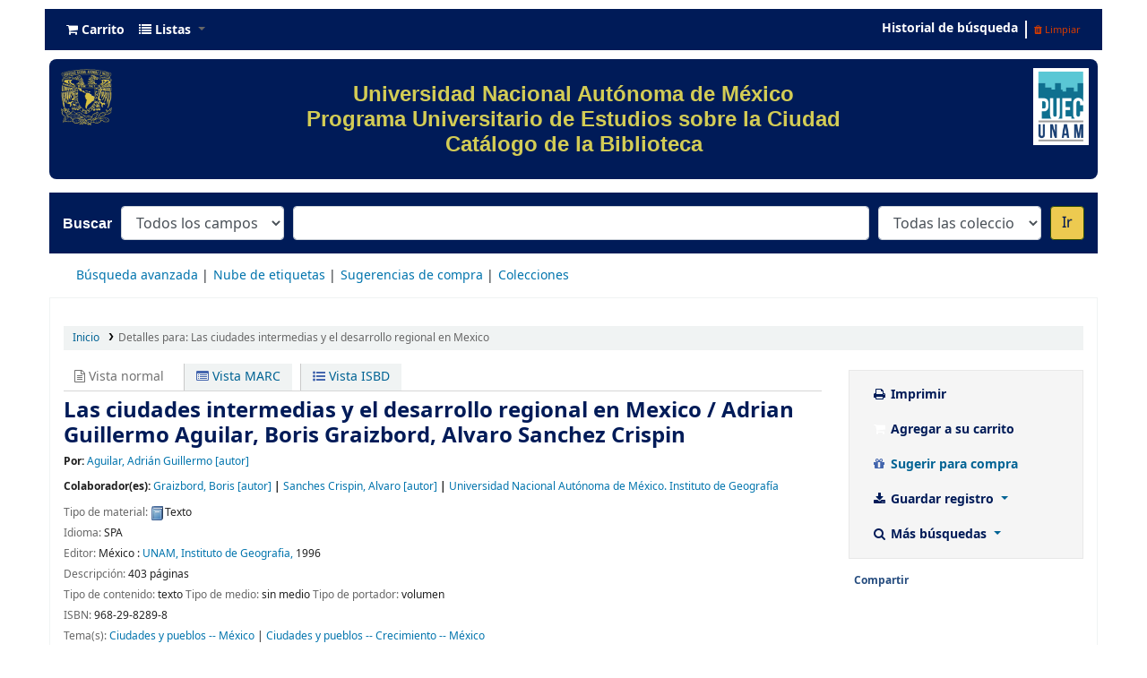

--- FILE ---
content_type: text/html; charset=UTF-8
request_url: https://bibliotecapuec.bibliotecas.unam.mx:81/cgi-bin/koha/opac-detail.pl?biblionumber=738
body_size: 17364
content:











 





<!DOCTYPE html>
<!-- TEMPLATE FILE: opac-detail.tt -->





<html lang="es-ES" class="no-js">
<head>

<title>Detalles de:  Las ciudades intermedias y el desarrollo regional en Mexico         &rsaquo; PUEC - UNAM Koha</title>


<meta http-equiv="Content-Type" content="text/html; charset=utf-8" />
<meta name="generator" content="Koha 21.1105000" /> <!-- leave this for stats -->
<meta name="viewport" content="width=device-width, initial-scale=1" />

<link rel="shortcut icon" href="/opac-tmpl/bootstrap/images/favicon.ico" type="image/x-icon" />

 <link rel="stylesheet" type="text/css" href="/opac-tmpl/bootstrap/lib/jquery/jquery-ui-1.12.1.min_21.1105000.css">


 
 
 


 <link rel="stylesheet" type="text/css" href="/opac-tmpl/bootstrap/css/opac_21.1105000.css">




 <link href="/opac-tmpl/bootstrap/css/print_21.1105000.css" type="text/css" media="print" rel="stylesheet">


 <style>/*Para quitar el logo de Koha del encabezado*/
#logo {
   display: none;
}

/*class navbar color (Barra superior)*/
.navbar
{
  background-color: #001b58; 
  line-height: 0.8;
  margin: 10px;
}

/*navbar color*/
.navbar-inverse .navbar-inner{
  background-image: linear-gradient(to bottom, #001b58, #001b58);
  border-color: #001b58;
  background-color: #001b58;
}

.navbar-inverse .nav li.dropdown.open>.dropdown-toggle, .navbar-inverse .nav li.dropdown.active>.dropdown-toggle, .navbar-inverse .nav li.dropdown.open.active>.dropdown-toggle {
    background-color: #001b58;
    color: #fffff;
}

/*Carrito*/
.cartlabel {
 -webkit-text-fill-color: #ffffff;
}
/*Carrito al pasar mouse*/
.cartlabel:hover{
-webkit-text-fill-color: #edca50;
}

/*Icono de carrito*/
.fa-shopping-cart{
-webkit-text-fill-color: #fff;
}
/*Ingresar al pasar mouse*/
.fa-shopping-cart:hover{
-webkit-text-fill-color: #edca50;
}

/*Listas*/
.listslabel {
-webkit-text-fill-color: #fff;
}
/*Listas al pasar mouse*/
.listslabel:hover{
-webkit-text-fill-color: #edca50;
}

/*Icono de listas*/
.fa-list{
-webkit-text-fill-color: #fff;
}
/*Ingresar al pasar mouse*/
.fa-list:hover{
-webkit-text-fill-color: #edca50;
}

/*Idioma*/
.langlabel {
-webkit-text-fill-color: #fff;
}
/*Idioma al pasar mouse*/
.langlabel:hover{
-webkit-text-fill-color: #edca50;
}

/*Bandera Idioma*/
.fa-flag{
-webkit-text-fill-color: #fff;
}

/*Bandera al pasar mouse*/
.fa-flag:hover{
-webkit-text-fill-color: #edca50;
}

/*Historial de búsqueda*/
.nav-link.login-link{
-webkit-text-fill-color: #FFF;
}

/*Historial de búsqueda al pasar el mouse*/
.nav-link.login-link:hover{
-webkit-text-fill-color: #edca50;
}

/*Bievenido*/
.userlabel{
-webkit-text-fill-color: #fff;
}

.userlabel:hover{
  -webkit-text-fill-color: #edca50;
}

.members{
-webkit-text-fill-color: #edca50;
}


/*Usuario logueado*/
a.loggedinusername{
  -webkit-text-fill-color: #001B58;
}

a.loggedinusername: hover{
  -webkit-text-fill-color: #edca50;
}

a.login-link {
  -webkit-text-fill-color: #001B58;
}


/*Barra de busqueda*/
#opac-main-search.mastheadsearch
{
  background-color: #001b58
}

/*Botón IR para búsquedas*/
.btn-primary:hover{
background: #edca50;
color: #001b58;
box-shadow: inset 0 0 0 3px #001b58;
}

.nolibrarypulldown{
border-color:#001b58;
}

/*Opciones panel derecho en el detalle del registro*/

.dropdown-toggle {
-webkit-text-fill-color: #001b58;
}
/*Opciones que despliegan listas al pasar mouse*/
.dropdown-toggle:hover{
-webkit-text-fill-color: #edca50;
}

/*Navegar resultados*/
.nav_results {
-webkit-text-fill-color: #001b58;
}

/*Hacer Reserva*/
.reserve{
-webkit-text-fill-color: #001b58;
}
/*Reserva al pasar mouse*/
.reserve:hover{
-webkit-text-fill-color: #edca50;
}

/*Imprimir*/
.print-large{
-webkit-text-fill-color: #001b58;
}
/*Imprimir al pasar mouse*/
.print-large:hover{
-webkit-text-fill-color: #edca50;
}

/*Imprimir*/
.print-large{
-webkit-text-fill-color: #001b58;
}
/*Imprimir al pasar mouse*/
.print-large:hover{
-webkit-text-fill-color: #edca50;
}

/*Guardar en sus listas*/
.addtoshelf{
-webkit-text-fill-color: #001b58;
}
/*Guardar en sus listas al pasar mouse*/
.addtoshelf:hover{
-webkit-text-fill-color: #edca50;
}

/*Agregar a su carrito*/
.addtocart{
-webkit-text-fill-color: #001b58;
}
/*Agregar a su carrito al pasar mouse*/
.addtocart:hover{
-webkit-text-fill-color: #edca50;
}

/*Quitar resaltado*/
.highlight_toggle{
-webkit-text-fill-color: #001b58;
}
/*Quitar resaltado al pasar mouse*/
.highlight_toggle:hover{
-webkit-text-fill-color: #edca50;
}

/*TITULO EN EL DETALLE DEL REGISTRO*/
.title{
-webkit-text-fill-color: #001b58;
}

/*navlist color*/
#nav a {
  color:#fff;
  border-color: #001b58;
  background-color: #001b58;
}

/*opacheader*/
#opacheader {
  background-color: #001b58; 
  border-radius: 8px; 
  color: white; 
  font-family: Arial;
   font-size:30px; 
  font-size:1vw; 
  width:auto;
  }

/*opacheader logos*/
.logounam{max-width:150px; height: auto; padding: 10px; 
 margin-bottom:10px; float:none;}

.logodep{max-width:100px; height: auto; padding: 10px;  margin-bottom:10px;} 

#menu1{color: #001b58; text-align: center;}
/*body color*/
body {
    background-color: #fff;
    font-family: arial;
    font-size: 14px;
}

/*searchbox background*/
.mastheadsearch {
/*    background: linear-gradient(to bottom, #001b58 50%, #001b58 100%)repeat scroll 0% 0% transparent;*/
background: linear-gradient(to bottom, #001b58 50%, #001b58 100%)repeat scroll 0% 0% transparent;
}

/*search label made white*/
.mastheadsearch label {
    color: #ffffff !important;
    font-family: 'Roboto', sans-serif !important;
    font-weight: 500;
    font-size: 18px;
    color: #001b58;
    background-color: #001b58;
}

.form_inline{
background-color: #001b58;
}

#opac-main-search select{max-width: 20em;}

/*Search button color*/
.btn-primary {
    color: #001b58;
    text-shadow: 0px -1px 0px rgba(0, 0, 0, 0.25);
    background-color: #fff!important;
    background-image: linear-gradient(to bottom, #edca50, #edca50);
     
}

#daily-quote {
    border: 1px solid #B3B3AF;
    border-radius: 15px 15px 15px 15px;
    margin:auto;
    text-align: center; 
}

hr {height: 0; width: 100%;}

.imgR{
  border-radius: 25%;
}

#footer{background-color: #001b58; border-radius: 20px; padding:15px;font-family: "Arial", Georgia, Serif; color: #D3CC55;line-height: 15px;}

/*Botón de Buscar en Búsqueda avanzada*/
.btn-success:hover{
  background: #edca50;
  color: #001b58;
   box-shadow: inset 0 0 0 3px #001b58;
}

.itemTitle {
    padding-top:30px;
}

#shelfbrowser td, #shelfbrowser th {
padding: 3px 5px;
width: 20%;
}

#shelfbrowser table, #shelfbrowser td, #shelfbrowser th {
    border: 0;
    font-size: 90%;
    text-align: center;
    background-color: #fff;
}

/*Opac Credits*/
#opaccredits
{
  background-color: #001b58; 
  color: #fff;
  line-height: 0.9;
  margin: 10px;
  border-radius: 9px;
  font-family: arial;
  font-size: 14px;
  color: #edca50;
}

.itemTitle {
    padding-top:30px;
}


/* CSS for Koha CoverFlow Plugin 
   This CSS was added automatically by installing the CoverFlow plugin
   Please do not modify */
.coverflow {
    height:100px;
    margin-left:25px;
    width:200px; 
}
</style>



 <link href="https://bibliotecapuec.bibliotecas.unam.mx:81/cgi-bin/koha/opac-search.pl?format=opensearchdescription" rel="search" title="Buscar PUEC - UNAM" type="application/opensearchdescription+xml">
 <link rel="unapi-server" type="application/xml" title="unAPI" href="https://bibliotecapuec.bibliotecas.unam.mx:81/cgi-bin/koha/unapi" />


<script>
    var Koha = {};
    function _(s) { return s } // dummy function for gettext
</script>

 <script src="/opac-tmpl/bootstrap/es-ES/js/locale_data_21.1105000.js"></script>

<script src="/opac-tmpl/bootstrap/js/Gettext_21.1105000.js"></script>
<script src="/opac-tmpl/bootstrap/js/i18n_21.1105000.js"></script>

<script src="/opac-tmpl/bootstrap/lib/modernizr.min_21.1105000.js"></script>
<link rel="stylesheet" type="text/css" href="/opac-tmpl/bootstrap/lib/font-awesome/css/font-awesome.min_21.1105000.css">





<link id='flipster-css' href='/api/v1/contrib/coverflow/static/jquery-flipster/jquery.flipster.min.css' type='text/css' rel='stylesheet' />
<style>
    /* CSS for Koha CoverFlow Plugin 
       This CSS was added automatically by installing the CoverFlow plugin
       Please do not modify */
    .coverflow {
        height:160px;
        margin-left:25px;
        width:850px;
    }

    .coverflow img,.coverflow .item {
        -moz-border-radius:10px;
        -moz-box-shadow:0 5px 5px #777;
        -o-border-radius:10px;
        -webkit-border-radius:10px;
        -webkit-box-shadow:0 5px 5px #777;
        border-radius:10px;
        box-shadow:0 5px 5px #777;
        height:100%;
        width:100%;
    }

    .itemTitle {
        padding-top:30px;
    }

    .coverflow .selectedItem {
        -moz-box-shadow:0 4px 10px #0071BC;
        -webkit-box-shadow:0 4px 10px #0071BC;
        border:1px solid #0071BC;
        box-shadow:0 4px 10px #0071BC;
    }
    /* End of CSS for Koha CoverFlow Plugin */
</style>
    

 <link rel="stylesheet" type="text/css" href="/opac-tmpl/lib/emoji-picker/css/emoji_21.1105000.css">
 
 <link type="text/css" rel="stylesheet" href="/opac-tmpl/lib/Chocolat/css/chocolat_21.1105000.css">
</head>





 


 




 

<body ID="opac-detail" class="branch-default scrollto" >















<button id="scrolltocontent">Saltar al contenido principal</button>
<div id="wrapper">
 <div id="header-region" class="noprint">
 <nav class="navbar navbar-expand">
 <div id="logo">
 <a class="navbar-brand" href="/cgi-bin/koha/opac-main.pl">
  PUEC - UNAM  </a>
 </div>
 
 <div id="cartDetails" class="cart-message">Su carrito está vacío</div>
 
 <ul id="cart-list-nav" class="navbar-nav">
 
 <li class="nav-item js-show">
 <a class="nav-link" href="#" id="cartmenulink" role="button" title="Reunir ítems en los que esta interesado">
 <i id="carticon" class="fa fa-shopping-cart fa-icon-black" aria-hidden="true"></i> <span class="cartlabel">Carrito</span> <span id="basketcount"></span>
 </a>
 </li>
 
 <li class="divider-vertical"></li>
 
 <li class="nav-item dropdown">
 <a aria-expanded="false" aria-haspopup="true" class="nav-link dropdown-toggle" data-toggle="dropdown" href="/cgi-bin/koha/opac-shelves.pl" id="listsmenu" role="button" title="Mostrar listas"><i class="fa fa-list fa-icon-black" aria-hidden="true"></i> <span class="listslabel">Listas</span>
 </a>
 <div aria-labelledby="listsmenu" role="menu" class="dropdown-menu">
 
 
 
 <a class="dropdown-item" href="/cgi-bin/koha/opac-shelves.pl?op=list&amp;public=0" tabindex="-1" role="menuitem"><strong>Sus listas</strong></a>
 
 <a class="dropdown-item" href="/cgi-bin/koha/opac-shelves.pl?op=add_form" tabindex="-1" role="menuitem">Ingrese para crear sus propias listas</a>
 
 
 </div> <!-- / .dropdown-menu -->
 </li> <!-- / .nav-item.dropdown -->
 
 </ul> <!-- / .navbar-nav -->

 
 
 <ul id="members" class="navbar-nav">
 <li class="nav-item dropdown">
 
 
 
 
 

 
 </li>
 
 
 <li class="nav-item search_history">
 <a class="nav-link login-link" href="/cgi-bin/koha/opac-search-history.pl" title="Ver su historial de búsqueda">Historial de búsqueda</a>
 </li>
 <li class="divider-vertical"></li>
 <li class="nav-item">
 <a class="nav-link logout clearsh" href="/cgi-bin/koha/opac-search-history.pl?action=delete" title="Eliminar historial de búsqueda"><i class="fa fa-trash" aria-hidden="true"></i> Limpiar</a>
 </li>
 
 
 </ul>
 
 </nav> <!-- /navbar -->

 
 <div class="container-fluid">
 <div class="row">
 <div class="col">
 
 
 <div id="opacheader">
 
 <div class="default_item">
 
 <div class="default_body"><div><a href="https://www.unam.mx" target="_blank" rel="noopener"> <img height="7%" width="7%" class="logounam" style="float: left;" src="/opac-tmpl/bootstrap/images/unam_oro.gif" alt="" /> </a> <a href="https://www.puec.unam.mx" target="_blank" rel="noopener"><img height="7%" width="7%" class="logodep" style="float: right;" src="/opac-tmpl/bootstrap/images/logo-puec.png" alt="" /> </a>
<h1 align="center" style="padding-top: 25px; padding-right: 25px; padding-bottom: 25px;"><span style="color: #d3cc55;">Universidad Nacional Aut&oacute;noma de M&eacute;xico</span><br /><span style="color: #d3cc55;">Programa Universitario de Estudios sobre la Ciudad </span><br /><span style="color: #d3cc55;">Cat&aacute;logo de la Biblioteca </span></h1>
</div></div>
 </div>
 
 </div>
 

 </div>
 </div>
 </div>
 

 </div> <!-- / header-region -->

 
 <div class="container-fluid">
 
 <div class="row">
 <div class="col">
 <div id="opac-main-search" class="mastheadsearch">
 
 <form name="searchform" method="get" action="/cgi-bin/koha/opac-search.pl" id="searchform">
 <div class="form-row align-items-center">
 <div class="col-sm-auto order-1 order-sm-1">
 <label for="masthead_search"> Buscar  </label>
 </div>
 <div class="col-sm-auto order-2 order-sm-2">
 <select name="idx" id="masthead_search" class="form-control">
 
 <option value="">Todos los campos</option>
 
 
 <option value="ti">Título</option>
 
 
 <option value="au">Autor</option>
 
 
 <option value="su">Tema</option>
 
 
 <option value="nb">ISBN</option>
 
 
 <option value="ns">ISSN</option>
 
 
 <option value="se">Series</option>
 
 
 
 <option value="callnum">Clasificación</option>
 
 
 </select>
 </div> <!-- /.col-sm-auto -->

 <div class="col order-4 order-sm-3">
 
 <input class="transl1 form-control" id="translControl1" name="q" title="Escriba el término de búsqueda" type="text" /><span id="translControl"></span>
 
 </div> <!-- /.col -->

 
 <div class="col-sm col-md-3 col-lg-2 order-3 order-sm-4">
 <select name="limit" id="select_library" class="form-control">
 <option value="">Todas las colecciones</option>

 

 
 
 <option value="branch:L2950">Libros. PUEC</option>
 
 
 
 <option value="branch:P2950">Revistas</option>
 
 
 
 <option value="branch:T2950">Tesis</option>
 
 

 
 </select> <!-- /#select_library -->
 </div> <!-- /.col-sm-auto -->
 <div class="col-sm-auto order-5">
 <button type="submit" id="searchsubmit" class="btn btn-primary">Ir</button>
 </div>
 
 </div> <!-- /.form-row -->
 <input type="hidden" name="weight_search" value="1">
 </form>
 
 </div><!-- /#opac-main-search -->
 </div> <!-- /.col -->
 </div> <!-- /.row -->
 

 <div class="row">
 <ul class="nav" id="moresearches">
 <li class="nav-item">
 <a href="/cgi-bin/koha/opac-search.pl">Búsqueda avanzada</a>
 </li>
 
 
 
 
 
 <li class="nav-item">
 <a href="/cgi-bin/koha/opac-tags.pl">Nube de etiquetas</a>
 </li>
 
 
 
 
 
 
 <li class="nav-item">
 <a href="/cgi-bin/koha/opac-suggestions.pl?suggested_by_anyone=1">Sugerencias de compra</a>
 </li>
 
 
 <li class="nav-item">
 <a id="library_page" href="/cgi-bin/koha/opac-library.pl">
  Colecciones  </a>
 </li>
 
 </ul> <!-- /.nav#moresearches -->
 </div> <!-- /.row -->
 </div> <!-- /.container-fluid -->
 

 <!-- Login form hidden by default, used for modal window -->
 <div id="loginModal" class="modal" tabindex="-1" role="dialog" aria-labelledby="modalLoginLabel" aria-hidden="true">
 <div class="modal-dialog">
 <div class="modal-content">
 <div class="modal-header">
 <h2 class="modal-title" id="modalLoginLabel">Ingresar a su cuenta</h2>
 <button aria-label="Cerrar" class="closebtn" data-dismiss="modal" type="button">
 <span aria-hidden="true">&times;</span>
 </button>
 </div>
 <form action="/cgi-bin/koha/opac-user.pl" method="post" name="auth" id="modalAuth">
 <input type="hidden" name="has-search-query" id="has-search-query" value="" />
 <div class="modal-body">
 
 
 
 <input type="hidden" name="koha_login_context" value="opac" />
 <fieldset class="brief">
 <label for="muserid">Usuario:</label><input type="text" id="muserid" name="userid" autocomplete="off" />
 <label for="mpassword">Contraseña:</label><input type="password" id="mpassword" name="password" autocomplete="off" />
 
 <div id="nologininstructions-modal" class="nologininstructions">
 
 
 <div id="OpacLoginInstructions">
 
 <div class="default_item">
 
 <div class="default_body">Si a&uacute;n no tiene usuario y contrase&ntilde;a, vaya al mostrador de circulaci&oacute;n la pr&oacute;xima vez que est&eacute; en la biblioteca.</div>
 </div>
 
 </div>
 

 </div>
 
 
 <div id="forgotpassword-modal" class="forgotpassword">
 <a href="/cgi-bin/koha/opac-password-recovery.pl">¿Olvidó su contraseña?</a>
 </div>
 
 
 </fieldset>
 
 </div>
 
 <div class="modal-footer">
 <input class="btn btn-primary" type="submit" value="Ingresar" />
 </div>
 
 </form> <!-- /#auth -->
 </div> <!-- /.modal-content -->
 </div> <!-- /.modal-dialog -->
 </div> <!-- /#modalAuth -->


<div class="main">
 <nav id="breadcrumbs" aria-label="Breadcrumb" class="breadcrumbs">
 <ol class="breadcrumb">
 <li class="breadcrumb-item">
 <a href="/cgi-bin/koha/opac-main.pl">Inicio</a>
 </li>
 <li class="breadcrumb-item active">
 <a href="#" aria-current="page"><span>Detalles para: </span>
 <span class="biblio-title">Las ciudades intermedias y el desarrollo regional en Mexico </span>
 




</a>
 </li>
 </ol>
 </nav> <!-- /#breadcrumbs -->

 <div class="container-fluid">
 <div class="row">
 <div class="col-lg-9">
 <div id="catalogue_detail_biblio" class="maincontent" data-biblionumber="738">

 <div class="bookcover">

 <div id="biblio-cover-slider" class="cover-slider">
 

 
 <div class="cover-image" id="amazon-bookcoverimg">
 <a href="https://images-na.ssl-images-amazon.com/images/P/9682982898.01.LZZZZZZZ.jpg" title="Imagen de cubierta de Amazon">
 <img alt="Imagen de cubierta de Amazon" data-link="http://www.amazon.com/gp/reader/9682982898#reader-link" src="https://images-na.ssl-images-amazon.com/images/P/9682982898.01.MZZZZZZZ.jpg" />
 </a>
 <div class="hint">Imagen de Amazon.com</div>
 </div>
 

 

 

 

 

 
 

 
 </div> <!-- /.cover-slider -->

 </div><!-- / .bookcover -->

 <abbr class="unapi-id" title="koha:biblionumber:738"><!-- unAPI --></abbr>
 
 <span class="Z3988" title="ctx_ver=Z39.88-2004&amp;amp;rft_val_fmt=info%3Aofi%2Ffmt%3Akev%3Amtx%3Abook&amp;amp;rft.genre=book&amp;amp;rft.btitle=Las%20ciudades%20intermedias%20y%20el%20desarrollo%20regional%20en%20Mexico%20%2F&amp;amp;rft.isbn=968-29-8289-8&amp;amp;rft.au=Aguilar%2C%20Adri%C3%A1n%20Guillermo%2C&amp;amp;rft.au=Graizbord%2C%20Boris%2C"></span>
 

 <div id="views">
 <span class="view current-view"><span id="Normalview"><i class="fa fa-file-text-o" aria-hidden="true"></i> Vista normal</span></span>
 <span class="view">
 <a id="MARCview" class="btn btn-link" href="/cgi-bin/koha/opac-MARCdetail.pl?biblionumber=738"><i class="fa fa-list-alt" aria-hidden="true"></i> Vista MARC</a>
 </span>
 
 <span class="view"><a id="ISBDview" class="btn btn-link" href="/cgi-bin/koha/opac-ISBDdetail.pl?biblionumber=738"><i class="fa fa-list-ul" aria-hidden="true"></i> Vista ISBD</a></span>
 
 </div>

 

<div class="record" vocab="http://schema.org/" typeof="CreativeWork Producto" resource="#registro">
<h1 class="title" property="name">Las ciudades intermedias y el desarrollo regional en Mexico / <span class="title_resp_stmt">Adrian Guillermo Aguilar, Boris Graizbord, Alvaro Sanchez Crispin </span>
</h1>
<span class="results_summary author h3"><span class="byAuthor">Por: </span><a href="/cgi-bin/koha/opac-search.pl?q=au:%22Aguilar%2C%20Adri%C3%A1n%20Guillermo%2C%22" class="colaboradores"><span resource="#record"><span property="autor" typeof="Persona"><span property="name">Aguilar, Adrián Guillermo</span></span></span><span class="relatorcode"> [autor]</span></a></span><span class="results_summary author h3">Colaborador(es): <a href="/cgi-bin/koha/opac-search.pl?q=au:%22Graizbord%2C%20Boris%2C%22" class="colaboradores"><span resource="#record"><span property="contribuidor" typeof="Persona"><span property="name">Graizbord, Boris</span></span></span><span class="relatorcode"> [autor]</span></a><span class="separator"> | </span><a href="/cgi-bin/koha/opac-search.pl?q=au:%22Sanches%20Crispin%2C%20Alvaro%22" class="colaboradores"><span resource="#record"><span property="contribuidor" typeof="Persona"><span property="name">Sanches Crispin, Alvaro</span></span></span><span class="relatorcode"> [autor]</span></a><span class="separator"> | </span><a href="/cgi-bin/koha/opac-search.pl?q=au:%22Universidad%20Nacional%20Aut%C3%B3noma%20de%20M%C3%A9xico.%22" class="colaboradores"><span resource="#record"><span property="contribuidor" typeof="Institución"><span property="name">Universidad Nacional Autónoma de México. Instituto de Geografía</span></span></span></a></span><span class="results_summary type"><span class="label">Tipo de material: </span><img src="/opac-tmpl/lib/famfamfam/BK.png" alt="Texto" class="materialtype mt_icon_BK">Texto</span><span class="results_summary languages"><span class="language"><span class="label">Idioma: </span><span class="lang_code-SPA">SPA</span><span class="separator"> </span></span></span><span class="results_summary rda264"><span class="label">Editor: </span>México : <a href="/cgi-bin/koha/opac-search.pl?q=Provider:UNAM%2C%20Instituto%20de%20Geografia%2C">UNAM, Instituto de Geografia,</a> 1996</span><span class="results_summary description"><span class="label">Descripción: </span><span property="description">403 páginas</span></span><span class="results_summary" id="content_type"><span class="label">Tipo de contenido: </span>texto <span class="label">Tipo de medio: </span>sin medio <span class="label">Tipo de portador: </span>volumen</span><span class="results_summary isbn"><span class="label">ISBN: </span><span property="isbn">968-29-8289-8</span></span><span class="results_summary subjects"><span class="label">Tema(s): </span><span property="keywords"><a class="asunto" href="/cgi-bin/koha/opac-search.pl?q=su:%22Ciudades%20y%20pueblos%22">Ciudades y pueblos -- México</a></span> | <span property="keywords"><a class="asunto" href="/cgi-bin/koha/opac-search.pl?q=su:%22Ciudades%20y%20pueblos%22">Ciudades y pueblos -- Crecimiento -- México</a></span></span><span class="results_summary loc"><span class="label">Clasificación LoC:</span>HT371 | A48</span>
</div>




 

 

 

 
 <div class="results_summary tags">
 
 <span class="label">Etiquetas de esta biblioteca:</span>
 <span class="notags">No hay etiquetas de esta biblioteca para este título.</span>
 
 
 
 <span class="login4tags">
 
 <a class="loginModal-trigger" data-toggle="modal" role="button" href="/cgi-bin/koha/opac-user.pl">Ingresar para agregar etiquetas.</a>
 
 </span>
 
 
 </div> <!-- /.results_summary.tags -->
 

 
 
 

 

 
 



 
 <form method="post" action="/cgi-bin/koha/opac-ratings.pl">
 <legend class="sr-only">Valoración</legend>
 <div class="results_summary ratings">

 
 

 
 <select id="star_rating" name="rating" data-rating-enabled="0" disabled="disabled" autocomplete="off">
 
 
 <option value="" selected="selected"></option>
 
 
 
 <option value="1">1</option>
 
 
 
 <option value="2">2</option>
 
 
 
 <option value="3">3</option>
 
 
 
 <option value="4">4</option>
 
 
 
 <option value="5">5</option>
 
 
 </select>
 <img id="rating-loading" style="display:none" src="/opac-tmpl/bootstrap/images/spinner-small.gif" alt="" />

 <!-- define some hidden vars for ratings -->

 <input  type="hidden" name='biblionumber'  value="738" />
 <input  type="hidden" name='rating_value' id='rating_value' value="" />

 &nbsp; <input name="rate_button" type="submit" value="Valóreme" />&nbsp;

 
 <span id="rating_value_text"></span>
 <span id="cancel_rating_text" style="display:none;"><a href="#"><i class="fa fa-remove" aria-hidden="true"></i> Cancelar calificación</a>.</span>
 

 <span id="rating_text">Valoración media: 0.0 (0 votos)</span>
 </div>
 </form>
 

 

 

 

 </div> <!-- / #catalogue_detail_biblio -->

 <div id="bibliodescriptions" class="toptabs">
 <ul>
 
 <li id="tab_holdings">
 
 
 <a href="#holdings">
 
 
 <span>Existencias</span>
 
 
   ( 1 )</a>
 </li>
 
 
 
 
 
 
 
 <li id="tab_descriptions"> <a href="#descriptions">Notas de título ( 1 )</a></li>
 
 
 
 

 

 

 
 <li id="tab_comments"><a href="#comments">Comentarios ( 0 )</a></li>
 

 

 

 

 

 

 </ul>

 


 <div id="holdings">
 
 
 <table class="table table-bordered table-striped" id="holdingst">
 <caption class="sr-only">Existencias</caption>
 <thead>
 <tr>

 
 
 <th id="item_itemtype" data-colname="item_itemtype" class="itype">Tipo de ítem</th>
 
 
 <th id="item_current_location" data-colname="item_current_location" class="item_location">Biblioteca actual</th>
 
 
 
 <th id="item_ccode" data-colname="item_ccode" class="collection">Colección</th>
 
 
 <th id="item_callnumber" data-colname="item_callnumber" class="call_no">Clasificación</th>
 
 
 
 
 <th id="item_copy" data-colname="item_copy" class="copynumber">Copia número</th>
 
 <th id="item_status" data-colname="item_status" class="status">Estado</th>
 
 <th id="item_datedue" data-colname="item_datedue" class="date_due">Fecha de vencimiento</th>
 <th id="item_barcode" data-colname="item_barcode" class="barcode">Código de barras</th>
 
 <th id="item_holds" data-colname="item_holds">Reserva de ítems</th>
 
 
 </tr>
 </thead>
 <tbody>
 
 <tr vocab="http://schema.org/" typeof="Offer">

 

 
 <td class="itype">
 
 
 <img src="/opac-tmpl/bootstrap/itemtypeimg/liblime-kids/libro-icono-60px.gif" title="Libros" alt="Libros" />
 
 
 Libros
 </td>
 
 
 <td class="location" property="seller">
 <link property="itemOffered" href="#record" />
 <link property="businessFunction" href="http://purl.org/goodrelations/v1#LeaseOut">
 <span class="" title="">
 
 <span>Libros. PUEC</span>
 
 </span>
 <div class="branch-info-tooltip"></div>

 
 <span class="shelvingloc">Libros</span>
 

 </td>
 

 

 
 <td class="collection">General   </td>
 

 

 <td class="call_no" property="sku">
 
 HT371 A48
 
 
 (<a href="/cgi-bin/koha/opac-detail.pl?biblionumber=738&amp;shelfbrowse_itemnumber=190#holdings">Navegar estantería<span class="sr-only">(Abre debajo)</span></a>)
 
 
 
 </td>

 

 
 
 <td class="copynumber">1</td>
 <td class="status">
 <link property="availability" href="http://schema.org/InStock" />









 
 



















 
 <span class="item-status available">Disponible </span>

</td>
 
 <td class="date_due" data-order=""></td>
 <td class="barcode" property="serialNumber">556</td>
 
 <td class="holds_count">
   
 
 </td>
 
 
 </tr>
 
 </tbody>
 </table>

 
 
 
 <div id="bib_holds">
 
 <span>Total de reservas: 0</span>
 
 
 </div>
 

 
 
 

 
 

 <br style="clear:both;" />
 </div> <!-- / #holdings -->

 

 
 <div id="descriptions">
 <div class="content_set">

 

 
 <div id="marcnotes">
 
 <p>
 
 Coedicion con: El Colegio de Mexico : Consejo Nacional para la Cultura y las Artes
 
 </p>
 
 </div>
 

 </div> <!-- /.content_set -->
 </div> <!-- / #descriptions -->
 

 

 

 

 

 

 
 <div id="comments">
 <div id="newcomment"></div>
 
 <p>No hay comentarios en este titulo.</p>
 

 
 <div id="addcomment">
 <a class="login-link loginModal-trigger" role="button" data-toggle="modal" href="/cgi-bin/koha/opac-user.pl">Ingresar a su cuenta</a> para colocar un comentario. </div>
 
 </div> <!-- / #comments -->
 

 

 

 

 </div> <!-- / #bibliodescriptions -->

 

 

 </div> <!-- /.col-lg-10 -->

 <div class="col-lg-3">
 <div id="ulactioncontainer">

 

 

<ul id="action">
 
 
 
 
 
 
 

 <li><a class="print-large btn btn-link btn-lg" href="#"><i class="fa fa-fw fa-print" aria-hidden="true"></i> Imprimir</a></li>

 
 
 

 
 
 

 
 
 <li><a data-biblionumber="738" class="addtocart cart738 addrecord btn btn-link btn-lg" href="#"><i class="fa fa-fw fa-shopping-cart" aria-hidden="true"></i> Agregar a su carrito</a> <a style="display:none;" data-biblionumber="738" class="cartRemove cartR738" href="#">(remover)</a></li>
 
 

 
 <li><a class="suggest_for_purchase btn btn-link btn-lg" href="/cgi-bin/koha/opac-suggestions.pl?op=add&biblionumber=738"><i class="fa fa-fw fa-gift" aria-hidden="true"></i> Sugerir para compra</a></li>
 

 


 

 
 
 <li>
 <div id="export">
 <div class="dropdown">
 <a id="format" class="btn btn-link btn-lg dropdown-toggle" data-toggle="dropdown" href="#"><i class="fa fa-fw fa-download" aria-hidden="true"></i> Guardar registro <b class="caret"></b></a>
 <div class="dropdown-menu dropdown-menu-right" aria-labelledby="format">
 
 
 <a class="dropdown-item" href="/cgi-bin/koha/opac-export.pl?op=export&amp;bib=738&amp;format=bibtex">
 BIBTEX  </a>
 
 
 
 <a class="dropdown-item" href="#" data-toggle="modal" data-target="#exportModal_">Dublin Core</a>
 
 
 
 <a class="dropdown-item" href="/cgi-bin/koha/opac-export.pl?op=export&amp;bib=738&amp;format=marcxml">
 MARCXML  </a>
 
 
 
 <a class="dropdown-item" href="/cgi-bin/koha/opac-export.pl?op=export&amp;bib=738&amp;format=marc8">
 MARC (no-Unicode/MARC-8)  </a>
 
 
 
 <a class="dropdown-item" href="/cgi-bin/koha/opac-export.pl?op=export&amp;bib=738&amp;format=utf8">
 MARC (Unicode/UTF-8)  </a>
 
 
 
 <a class="dropdown-item" href="/cgi-bin/koha/opac-export.pl?op=export&amp;bib=738&amp;format=marcstd">
 MARC (Unicode/UTF-8, estándar)  </a>
 
 
 
 <a class="dropdown-item" href="/cgi-bin/koha/opac-export.pl?op=export&amp;bib=738&amp;format=mods">
 MODS (XML)  </a>
 
 
 
 <a class="dropdown-item" href="/cgi-bin/koha/opac-export.pl?op=export&amp;bib=738&amp;format=ris">
 RIS  </a>
 
 
 
 <a class="dropdown-item" href="/cgi-bin/koha/opac-export.pl?op=export&amp;bib=738&amp;format=isbd">
 ISBD  </a>
 
 
 </div> <!-- /.dropdown-menu -->
 </div> <!-- /.dropdown -->
 </div> <!-- /#export -->
 </li>
 

 
 <li>
 <div id="moresearches_menu">
 <div class="dropdown">
 <a id="furthersearches" class="btn btn-link btn-lg dropdown-toggle" data-toggle="dropdown" href="#" role="button" aria-haspopup="true" aria-expanded="false">
 <i class="fa fa-fw fa-search" aria-hidden="true"></i> Más búsquedas </a>
 <div class="dropdown-menu dropdown-menu-right" aria-labelledby="furthersearches">
 <div class="dropdown-header">Buscar este título en:</div>
 <div style="font-size:9pt; color: #212529" >
 <a href="http://worldcat.org/search?q=Las%20ciudades%20intermedias%20y%20el%20desarrollo%20regional%20en%20Mexico" style="color:black" target="_blank" >Other Libraries (WorldCat) </a>
 <a href="http://www.scholar.google.com/scholar?q=Las%20ciudades%20intermedias%20y%20el%20desarrollo%20regional%20en%20Mexico" style="color:black" target="_blank">Other Databases (Google Scholar)</a>
 <a href="http://www.bookfinder.com/search/?author=Aguilar%2C%20Adri%C3%A1n%20Guillermo&title=Las%20ciudades%20intermedias%20y%20el%20desarrollo%20regional%20en%20Mexico&st=xl&ac=qr" style="color:black" target="_blank">Online Stores (Bookfinder.com)</a>
 <a href="https://openlibrary.org/search/?author=(Aguilar%2C%20Adri%C3%A1n%20Guillermo)&title=(Las%20ciudades%20intermedias%20y%20el%20desarrollo%20regional%20en%20Mexico)" style="color:black" target="_blank">Open Library (openlibrary.org)</a>
 <a href="https://librunam.dgb.unam.mx/F/?func=find-B&request=Las%20ciudades%20intermedias%20y%20el%20desarrollo%20regional%20en%20Mexico&find_code=WRD&adyacent=N&local_base=MX001&x=0&y=0&filter_code_2=WYR&filter_request_2=&filter_code_3=WYR&filter_request_3" style="color:black" target="_blank">LIBRUNAM </a>
 <a href="https://tesiunam.dgb.unam.mx/F/?func=find-B&request=Las%20ciudades%20intermedias%20y%20el%20desarrollo%20regional%20en%20Mexico&find_code=WRD&adyacent=N&local_base=TES01&x=0&y=0&filter_code_2=WYR&filter_request_2=&filter_code_3=WYR&filter_request_3" style="color:black" target="_blank">TESIUNAM</a>
 <a href="https://seriunam.dgb.unam.mx/F/?func=find-B&request=Las%20ciudades%20intermedias%20y%20el%20desarrollo%20regional%20en%20Mexico&find_code=WRD&adyacent=N&local_base=SER01&x=0&y=0&filter_code_2=WYR&filter_request_2=&filter_code_3=WYR&filter_request_3" style="color:black" target="_blank">SERIUNAM</a>
</div>

 </div>
 </div>
 </div>
 </li>
 
</ul>

<!-- Dublin Core Modal Form -->
<div class="modal" id="exportModal_" tabindex="-1" role="dialog" aria-labelledby="exportModalLabel" aria-hidden="true">
 <div class="modal-dialog">
 <div class="modal-content">
 <div class="modal-header">
 <h3 class="modal-title" id="exportModalLabel">Exportando a Dublin Core...</h3>
 <button type="button" class="closebtn" data-dismiss="modal" aria-hidden="true">&times;</button>
 </div>
 <form method="get" action="/cgi-bin/koha/opac-export.pl">
 <div class="modal-body">
 <fieldset id="dc_fieldset">
 <input id="input-simple" type="radio" name="format" value="rdfdc">
 <label class="label_dc" for="input-simple">DC-RDF simple</label>
 <br>
 <input id="input-oai" type="radio" name="format" value="oaidc" checked>
 <label class="label_dc" for="input-oai">OAI-DC</label>
 <br>
 <input id="input-srw" type="radio" name="format" value="srwdc">
 <label class="label_dc" for="input-srw">SRW-DC</label>
 <br>
 <input type="hidden" name="op" value="export">
 <input type="hidden" name="bib" value="738">
 </fieldset>
 </div>
 <div class="modal-footer">
 <button type="submit" class="btn btn-primary">Exportar</button>
 <button class="btn btn-link btn-lg" data-dismiss="modal" aria-hidden="true">Cancelar</button>
 </div>
 </form>
 </div> <!-- /.modal-content -->
 </div> <!-- /.modal-dialog -->
</div> <!-- /.modal -->


 

 

 
 <div id="social_networks" class="clearfix">
 <span>Compartir</span>
 
 
  
 </div> <!-- /#social_networks -->
 
 </div> <!-- / .ulactioncontainer -->
 </div> <!-- / .col-lg-3 -->
 </div> <!-- / .row -->
 <div class="row">
 

 

 
 </div> <!-- / .row -->
 </div> <!-- / .container-fluid -->
</div> <!-- / .main -->












 
 
 <div class="container-fluid">
 <div class="row">
 <div class="col">
 
 
 <div id="opaccredits">
 
 <div class="default_item">
 
 <div class="default_body"><br />
<div style="text-align: center;">Universidad Nacional Aut&oacute;noma de M&eacute;xico&nbsp;<br /><br />Biblioteca del Programa Universitario de Estudios sobre la Ciudad<br /><br /><strong>&copy;2022 Direcci&oacute;n General de Bibliotecas y Servicios Digitales de Informaci&oacute;n, UNAM</strong><br /><br /><br /><a href="https://www.puec.unam.mx/index.php/component/content/article?layout=edit&amp;id=1070&amp;Itemid=101" title="Aviso de Privacidad" target="_blank" rel="noopener">Aviso de Privacidad</a><br /><br /></div>
<!-- Matomo -->
<script>
  var _paq = window._paq = window._paq || [];
  /* tracker methods like "setCustomDimension" should be called before "trackPageView" */
  _paq.push(['trackPageView']);
  _paq.push(['enableLinkTracking']);
  (function() {
    var u="https://estadistica.dgb.unam.mx/";
    _paq.push(['setTrackerUrl', u+'matomo.php']);
    _paq.push(['setSiteId', '65']);
    var d=document, g=d.createElement('script'), s=d.getElementsByTagName('script')[0];
    g.async=true; g.src=u+'matomo.js'; s.parentNode.insertBefore(g,s);
  })();
</script>
<!-- End Matomo Code --></div>
 </div>
 
 </div>
 

 </div>
 </div>
 </div>
 

 
 </div> <!-- / #wrapper in masthead.inc -->

 
 
 


<!-- JavaScript includes -->
<script src="/opac-tmpl/bootstrap/lib/jquery/jquery-3.4.1.min_21.1105000.js"></script>
<script src="/opac-tmpl/bootstrap/lib/jquery/jquery-migrate-3.1.0.min_21.1105000.js"></script>
<script src="/opac-tmpl/bootstrap/lib/jquery/jquery-ui-1.12.1.min_21.1105000.js"></script>
<script>
// Resolve name collision between jQuery UI and Twitter Bootstrap
$.widget.bridge('uitooltip', $.ui.tooltip);
</script>
<script src="/opac-tmpl/bootstrap/lib/bootstrap/js/bootstrap.bundle.min_21.1105000.js"></script>
<script src="/opac-tmpl/bootstrap/lib/fontfaceobserver.min_21.1105000.js"></script>
<script src="/opac-tmpl/bootstrap/js/global_21.1105000.js"></script>
<script>
    Modernizr.load([
        // Test need for polyfill
        {
            test: window.matchMedia,
            nope: "/opac-tmpl/bootstrap/lib/media.match.min_21.1105000.js"
        },
        // and then load enquire
        "/opac-tmpl/bootstrap/lib/enquire.min_21.1105000.js",
        "/opac-tmpl/bootstrap/js/script_21.1105000.js",
    ]);

    // Fix for datepicker in a modal
    $.fn.modal.Constructor.prototype.enforceFocus = function () {};
</script>

<script>
        var NO_AMAZON_IMAGE = _("No hay imagen de cubierta disponible");

</script>
<script src="/opac-tmpl/bootstrap/js/amazonimages_21.1105000.js"></script>


<script>

    var MSG_CONFIRM_AGAIN = _("Advertencia: No puede deshacerse. Por favor confirmar nuevamente")
    var MSG_DELETE_SEARCH_HISTORY = _("¿Está seguro que desea eliminar su historial de búsqueda?");
    var MSG_NO_SUGGESTION_SELECTED = _("No se seleccionó ninguna sugerencia");
    var MSG_SEARCHING = _("Buscando %s...");
    var MSG_ERROR_SEARCHING_COLLECTION = _("Error de la búsqueda en la colección %s");
    var MSG_NO_RESULTS_FOUND_IN_COLLECTION = _("No se han encontrado resultados en la colección de la biblioteca %s");
    var MSG_RESULTS_FOUND_IN_COLLECTION = _("Se encontraron %s resultados en la colección de la biblioteca %s");
    var MSG_BY = _("por");
    var MSG_TYPE = _("Tipo");
    var MSG_NEXT = _("Siguiente");
    var MSG_PREVIOUS = _("Previo");
    var MSG_CHECKOUTS = _("Préstamos");
    var MSG_NO_CHECKOUTS = _("Sin préstamos");
    var MSG_CHECK_OUT = _("Préstamo");
    var MSG_CHECK_OUT_CONFIRM = _("¿Está seguro de querer prestar esta éste ítem?");
    var MSG_CHECKED_OUT_UNTIL = _("Prestado hasta %s");
    var MSG_CHECK_IN = _("Devolución");
    var MSG_CHECK_IN_CONFIRM = _("¿Está seguro de querer devolver éste ítem?");
    var MSG_NO_CHECKOUTS = _("Sin préstamos");
    var MSG_DOWNLOAD = _("Bajar");
    var MSG_HOLDS = _("Reservas");
    var MSG_NO_HOLDS = _("Sin reservas");
    var MSG_PLACE_HOLD = _("Hacer reserva");
    var MSG_CANCEL_HOLD = _("Cancelar");
    var MSG_CANCEL_HOLD_CONFIRM = _("¿Está seguro que desea cancelar esta reserva?");
    var MSG_ON_HOLD = _("Reservado");

    
        var MSG_TAGS_DISABLED = _("Lo sentimos, las etiquetas no están habilitadas en este sistema.");
        var MSG_TAG_ALL_BAD = _("Error! Su etiqueta tenía código ilegal. NO ha sido agregada. Intente nuevamente con texto plano.");
        var MSG_ILLEGAL_PARAMETER = _("¡Error! Parámetro ilegal");
        var MSG_TAG_SCRUBBED = _("Nota: su etiqueta contenía código que fue removido. La etiqueta fue agregada como ");
        var MSG_ADD_TAG_FAILED = _("¡Error! La adición de etiquetas falló en");
        var MSG_ADD_TAG_FAILED_NOTE = _("Nota: solo puede etiquetar un ítem con determinado término una vez. Vea 'Mis Etiquetas' para ver sus etiquetas actuales.");
        var MSG_DELETE_TAG_FAILED = _("Error! No puede eliminar la etiqueta");
        var MSG_DELETE_TAG_FAILED_NOTE = _("Nota: sólo puede eliminar sus propias etiquetas.")
        var MSG_LOGIN_REQUIRED = _("Debe ingresar a su cuenta para agregar etiquetas.");
        var MSG_TAGS_ADDED = _("Etiquetas agregadas: ");
        var MSG_TAGS_DELETED = _("Etiquetas agregadas: ");
        var MSG_TAGS_ERRORS = _("Errores: ");
        var MSG_MULTI_ADD_TAG_FAILED = _("No se pudo agregar una o más etiquetas.");
        var MSG_NO_TAG_SPECIFIED = _("No se especificó etiqueta.");
    
    
    

    
        $(window).load(function() {
            verify_images();
         });
    
    $(".print-large").on("click",function(){
        window.print();
        return false;
    });
    $(".addtoshelf").on("click",function(e){
        e.preventDefault();
        Dopop( this.href );
    });
    $("body").on("click", ".addtocart", function(e){
        e.preventDefault();
        var biblionumber = $(this).data("biblionumber");
        addRecord( biblionumber );
    });
    $("body").on("click", ".cartRemove", function(e){
        e.preventDefault();
        var biblionumber = $(this).data("biblionumber");
        delSingleRecord( biblionumber );
    });
    $(".clearsh").on("click", function(){
        return confirmDelete(MSG_DELETE_SEARCH_HISTORY);
    });

</script>


 <script src="/opac-tmpl/bootstrap/js/basket_21.1105000.js"></script>


<script src="/opac-tmpl/bootstrap/js/tags_21.1105000.js"></script>











<script src="/opac-tmpl/lib/js-cookie/js.cookie-3.0.1.min_21.1105000.js"></script>
<script>
$(document).ready(function() {
    if($('#searchsubmit').length) {
        $(document).on("click", '#searchsubmit', function(e) {
            Cookies.remove("form_serialized", { path: '/'});
            Cookies.remove("form_serialized_limits", { path: '/'});
            Cookies.remove("search_path_code", { path: '/'});
        });
    }
});
</script>

 

<script src="/opac-tmpl/lib/jquery/plugins/jquery.dataTables.min_21.1105000.js"></script>
<script>
    var MSG_DT_FIRST = _("Primero");
    var MSG_DT_LAST = _("Último");
    var MSG_DT_NEXT = _("Siguiente");
    var MSG_DT_PREVIOUS = _("Previo");
    var MSG_DT_EMPTY_TABLE = _("No hay datos disponibles en tabla");
    var MSG_DT_INFO = _("Mostrando _START_ a _END_ de _TOTAL_");
    var MSG_DT_INFO_EMPTY = _("No hay entradas para mostrar");
    var MSG_DT_INFO_FILTERED = _("(filtrado de _MAX_ entradas totales)");
    var MSG_DT_LENGTH_MENU = _("Mostrar _MENU_ entradas");
    var MSG_DT_LOADING_RECORDS = _("Cargando...");
    var MSG_DT_PROCESSING = _("Procesando...");
    var MSG_DT_SEARCH = _("Buscar:");
    var MSG_DT_ZERO_RECORDS = _("No se encontraron registros coincidentes");
    var MSG_DT_COPY_TO_CLIPBOARD = _("Copiar al portapapeles");
    var MSG_DT_COPY_KEYS = _("Presione <i>ctrl</i> or <i>⌘</i> + <i>C</i> para copiar los datos de la tabla<br>al portapapeles de su sistema.<br><br>Para cancelar, haga clic en este mensaje o presione escape.");
    var MSG_DT_COPIED_ROWS = _("Copiado %d filas al portapapeles");
    var MSG_DT_COPIED_ONE_ROW = _("Copiado al portapeles una fila");
    var MSG_CLEAR_FILTER = _("Limpiar filtro");
    var MSG_DT_ALL = _("Todo");
    var CONFIG_EXCLUDE_ARTICLES_FROM_SORT = _("el la los");
</script>
<script src="/opac-tmpl/bootstrap/js/datatables_21.1105000.js"></script>

 

<script>
function KohaTable(selector, dt_parameters, columns_settings) {
    var id = 0;
    var hidden_ids = [];
    var included_ids = [];
    $(columns_settings).each( function() {
        var named_id = $( 'thead th[data-colname="' + this.columnname + '"]', selector ).index( selector+' th' );

        var used_id = dt_parameters.bKohaColumnsUseNames ? named_id : id;
        if ( used_id == -1 ) return;

        if ( this['is_hidden'] == "1" ) {
            hidden_ids.push( used_id );
        }
        if ( this['cannot_be_toggled'] == "0" ) {
            included_ids.push( used_id );
        }
        id++;
    });

    // By default we include all visible columns in exports and print unless they have the "noExport" class
    var exportColumns = ":visible:not(.noExport)";
    if( dt_parameters.hasOwnProperty("exportColumns") ){
        // A custom buttons configuration has been passed from the page
        exportColumns = dt_parameters["exportColumns"];
    }
    // Data which has the "noExport" class should not appear in print or export
    var export_format = {
        body: function ( data, row, column, node ) {
            var newnode = $(node);

            if ( newnode.find(".noExport").length > 0 ) {
                newnode = newnode.clone();
                newnode.find(".noExport").remove();
            }

            return newnode.text().replace( /\n/g, ' ' ).trim();
        }
    }

    // Add a "Clear filter" button to table filter form field
    dt_parameters[ "buttons" ] = [
        {
            fade: 100,
            className: "dt_button_clear_filter",
            titleAttr: _("Limpiar filtro"),
            enabled: false,
            text: '<i class="fa fa-lg fa-remove" aria-hidden="true"></i> <span class="dt-button-text">' + _("Limpiar filtro") + '</span>',
            action: function ( e, dt, node, config ) {
                dt.search( "" ).draw("page");
                node.addClass("disabled");
            }
        },
        {
            extend: 'csvHtml5',
            text: _("CSV"),
            exportOptions: {
                columns: exportColumns,
                format: export_format
            },
        },
        {
            extend: 'copyHtml5',
            text: _("Copiar"),
            exportOptions: {
                columns: exportColumns,
                format: export_format
            },
        },
        {
            extend: 'print',
            text: _("Imprimir"),
            exportOptions: {
                columns: exportColumns,
                format: export_format
            },
        }
    ];

    if( included_ids.length > 0 ){
        dt_parameters[ "buttons" ].push(
            {
                extend: 'colvis',
                fade: 100,
                columns: included_ids,
                className: "columns_controls",
                titleAttr: _("Configuración de columnas"),
                text: '<i class="fa fa-lg fa-gear" aria-hidden="true"></i> <span class="dt-button-text">' + _("Columnas") + '</span>',
                exportOptions: {
                    columns: exportColumns
                }
            }
        );
    }

    var table = $(selector);
    var new_parameters = {}
    $.extend(true, new_parameters, dataTablesDefaults, dt_parameters);
    var default_column_defs = [
        { "aTargets": ["string-sort"], "sType": "string" },
        { "aTargets": ["anti-the"], "sType": "anti-the" },
        { "aTargets": ["NoSort"], "bSortable": false, "bSearchable": false }
    ];
    if (new_parameters["aoColumnDefs"] === undefined) {
        new_parameters["aoColumnDefs"] = default_column_defs;
    } else {
        $.extend(true, new_parameters, default_column_defs);
    }

    table.dataTable(new_parameters);
    table.DataTable().on("column-visibility.dt", function () {
        if (typeof columnsInit == 'function') {
            // This function can be created separately and used to trigger
            // an event after the DataTable has loaded AND column visibility
            // has been updated according to the table's configuration
            columnsInit();
        }
    }).columns(hidden_ids).visible(false);

    $(".dt_button_clear_filter, .columns_controls, .export_controls").tooltip();

    return table;
}

</script>

 

<script>
    var GB_ROOT_DIR = "/opac-tmpl/bootstrap/lib/greybox/";
</script>
<script src="/opac-tmpl/bootstrap/lib/greybox/AJS_21.1105000.js"></script>
<script src="/opac-tmpl/bootstrap/lib/greybox/AJS_fx_21.1105000.js"></script>
<script src="/opac-tmpl/bootstrap/lib/greybox/gb_scripts_21.1105000.js"></script>
<link type="text/css" rel="stylesheet" href="/opac-tmpl/bootstrap/lib/greybox/gb_styles_21.1105000.css">

 <script src="/opac-tmpl/lib/jquery/plugins/jquery.barrating.min_21.1105000.js"></script>

 <script src="/opac-tmpl/bootstrap/lib/jquery/plugins/jquery.highlight-3_21.1105000.js"></script>
 

 <script src="/opac-tmpl/lib/Chocolat/js/chocolat_21.1105000.js"></script>

 
 <script src="/opac-tmpl/lib/emoji-picker/js/emoji-picker-all.min_21.1105000.js"></script>
 

 <script>
        window.emojiPicker = new EmojiPicker({
        emojiable_selector: '[data-emojiable=true]',
        assetsPath: '/opac-tmpl/lib/emoji-picker/img/',
        popupButtonClasses: 'fa fa-smile-o'
        });
        window.emojiPicker.discover();

        var OPACPopupAuthorsSearch = "";
        
            var q_array = new Array();  // holds search terms if available

            function highlightOff() {
                $("#catalogue_detail_biblio").removeHighlight();
                $(".highlight_toggle").toggle();
            }
            function highlightOn() {
                var x;
                for (x in q_array) {
                    if ( q_array[x].length > 0 ) {
                        q_array[x] = q_array[x].replace(/\w*:([\w])/, "$1");
                        q_array[x] = q_array[x].toLowerCase();
                        var myStopwords = "and|or|not".toLowerCase().split('|');
                        if( $.inArray(q_array[x], myStopwords) == -1 ) {
                            $(".title").highlight(q_array[x]);
                            $(".author").highlight(q_array[x]);
                            $(".results_summary").highlight(q_array[x]);
                        }
                    }
                    $(".highlight_toggle").toggle();
                }
            }
        

        function verify_cover_images() {
            // Loop over each container in the template which contains covers
            $(".cover-slider").each(function( index ){
                var lightbox_descriptions = [];
                var first_shown = 0;
                $(this).find(".cover-image").each( function( index ){
                    var div = $(this);
                    // Find the image in the container
                    var img = div.find("img")[0];
                    if( img && $(img).length > 0 ){
                        var description = "";
                        if( img.naturalHeight == 0 && div.attr("id") != "googlejacket-coverimg" ){
                            // No image loaded in the container. Remove the slide
                            div.remove();
                        } else {
                            // All slides start hidden. If this is the first one, show it.
                            if( first_shown == 0 ){
                                div.show();
                                first_shown = 1;
                            }
                            // Check if Amazon image is present
                            if ( div.attr("id") == "amazon-bookcoverimg"  ) {
                                w = img.width;
                                h = img.height;
                                if ((w == 1) || (h == 1)) {
                                    // Amazon returned single-pixel placeholder
                                    // Remove the container
                                    div.remove();
                                } else {
                                    lightbox_descriptions.push(_("Cubierta de Amazon (<a href='%s'>ver imagen original</a>)").format($(img).data('link')));
                                }
                            } else if( div.attr("id") == "custom-coverimg" ){
                                if ( (img.complete != null) && (!img.complete) || img.naturalHeight == 0 ) {
                                    // No image was loaded via the CustomCoverImages system preference
                                    // Remove the container
                                    div.remove();
                                } else {
                                    lightbox_descriptions.push(_("Imagen de cubierta propia"));
                                }
                            } else if( div.attr("id") == "syndetics-coverimg" ){
                                lightbox_descriptions.push(_("Imagen de Syndetics"))
                            } else if( div.attr("id") == "googlejacket-coverimg" ){
                                lightbox_descriptions.push(_("Imágen de Google Books (<a href='%s'>ver imagen original</a>)").format($(img).data('link')));
                            } else if( div.attr("id") == "openlibrary-coverimg" ){
                                lightbox_descriptions.push(_("Imagen de OpenLibrary (<a href='%s'>ver imagen original</a>)").format($(img).data('link')));
                            } else if( div.attr("id") == "coce-coverimg" ){
                                // Identify which service's image is being loaded by Coce
                                var coce_description;
                                if( $(img).attr("src").indexOf('amazon.com') >= 0 ){
                                    coce_description = _("Imagen Coce desde Amazon.com");
                                } else if( $(img).attr("src").indexOf('google.com') >= 0 ){
                                    coce_description = _("Imagen Coce desde Google Books");
                                } else if( $(img).attr("src").indexOf('openlibrary.org') >= 0 ){
                                    coce_description = _("Imagen Coce desde Open Library");
                                }
                                div.find(".hint").html(coce_description);
                                lightbox_descriptions.push(coce_description);
                            } else if ( div.attr("id") == "bakertaylor-coverimg" ){
                                lightbox_descriptions.push(_("Imágen de Baker & Taylor"));
                            } else if ( div.attr("class") == "cover-image local-coverimg" ) {
                                lightbox_descriptions.push(_("Imagen de cubierta local"));
                            } else {
                                lightbox_descriptions.push(_("Imágen de cubierta de fuente desconocida"));
                            }
                        }
                    } else {
                        div.remove();
                    }
                });

                // Lightbox for cover images
                Chocolat(this.querySelectorAll('.cover-image a'), {
                    description: function(){
                        return lightbox_descriptions[this.settings.currentImageIndex];
                    }
                });

            });

            $(".cover-slider").each(function(){
                var coverSlide = this;
                var coverImages = $(this).find(".cover-image");
                if( coverImages.length > 1 ){
                    coverImages.each(function( index ){
                        // If more that one image is present, add a navigation link
                        // for activating the slide
                        var covernav = $("<a href=\"#\" data-num=\"" + index + "\" class=\"cover-nav\"></a>");
                        if( index == 0 ){
                            // Set the first navigation link as active
                            $(covernav).addClass("nav-active");
                        }
                        $(covernav).html("<i class=\"fa fa-circle\"></i>");
                        $(coverSlide).append( covernav );
                    });
                }

                if( $(coverSlide).find(".cover-image:visible").length < 1 ){
                    $(coverSlide).remove();
                } else {
                    $(coverSlide).addClass("cover-slides");
                }
            });

            $(".cover-slider").on("click",".cover-nav", function(e){
                e.preventDefault();
                var cover_slider = $(this).parent();
                // Adding click handler for cover image navigation links
                var num = $(this).data("num");
                $(cover_slider).find(".cover-nav").removeClass("nav-active");
                $(this).addClass("nav-active");
                $(cover_slider).find(".cover-image").hide();
                $(cover_slider).find(".cover-image").eq( num ).show();
            });

            $("#editions img").each(function(i){
                if ( this.src.indexOf('amazon.com') >= 0 ) {
                    w = this.width;
                    h = this.height;
                    if ((w == 1) || (h == 1)) {
                        this.src = 'https://images-na.ssl-images-amazon.com/images/G/01/x-site/icons/no-img-sm.gif';
                    } else if ( (this.complete != null) && (!this.complete) || this.naturalHeight == 0 ) {
                        this.src = 'https://images-na.ssl-images-amazon.com/images/G/01/x-site/icons/no-img-sm.gif';
                    }
                }
            });
        } /* /verify_images */

        let counter_wait = 0;
        function wait_for_images(cb){

            var loaded = 1;
            counter_wait++;

            

            

            

            if (!loaded && counter_wait < 50) {// Do not wait more than 5 seconds
                window.setTimeout(function(){wait_for_images(cb);}, 100);
            } else {
                if (counter_wait >= 50 ) {
                    console.log("Could not retrieve the images")
                }
                cb();
            }
        }

        $(window).load(function() {
            wait_for_images(verify_cover_images);
        });

        $(document).ready(function() {

            

            $('#bibliodescriptions').tabs();
            $(".branch-info-tooltip-trigger").uitooltip({
                position: { my: "left+15 center", at: "right center" },
                show: 50,
                hide: 50,
                content: function(){
                    var element = $(this).next("div");
                    return element.html();
                }
            });

            

            var columns_settings = [{"columnname":"item_cover","cannot_be_toggled":0,"cannot_be_modified":0,"is_hidden":0},{"is_hidden":0,"cannot_be_modified":0,"cannot_be_toggled":0,"columnname":"item_itemtype"},{"columnname":"item_current_location","cannot_be_toggled":0,"cannot_be_modified":0,"is_hidden":0},{"is_hidden":0,"columnname":"item_home_location","cannot_be_toggled":0,"cannot_be_modified":0},{"is_hidden":1,"cannot_be_modified":0,"cannot_be_toggled":0,"columnname":"item_shelving_location"},{"is_hidden":0,"cannot_be_toggled":0,"cannot_be_modified":0,"columnname":"item_ccode"},{"is_hidden":0,"cannot_be_modified":0,"cannot_be_toggled":0,"columnname":"item_callnumber"},{"is_hidden":1,"cannot_be_toggled":0,"cannot_be_modified":0,"columnname":"item_materials"},{"cannot_be_modified":0,"cannot_be_toggled":0,"columnname":"item_enumchron","is_hidden":0},{"columnname":"item_url","cannot_be_toggled":0,"cannot_be_modified":0,"is_hidden":0},{"is_hidden":0,"columnname":"item_copy","cannot_be_modified":0,"cannot_be_toggled":0},{"is_hidden":0,"columnname":"item_status","cannot_be_modified":0,"cannot_be_toggled":0},{"is_hidden":0,"columnname":"item_notes","cannot_be_modified":0,"cannot_be_toggled":0},{"columnname":"item_datedue","cannot_be_modified":0,"cannot_be_toggled":0,"is_hidden":0},{"is_hidden":0,"cannot_be_modified":0,"cannot_be_toggled":0,"columnname":"item_barcode"},{"columnname":"item_holds","cannot_be_modified":0,"cannot_be_toggled":0,"is_hidden":0},{"is_hidden":0,"cannot_be_toggled":0,"cannot_be_modified":0,"columnname":"item_priority"},{"cannot_be_modified":0,"cannot_be_toggled":0,"columnname":"item_coursereserves","is_hidden":0}];

            KohaTable("#holdingst", {
                dom: '<"clearfix">t',
                "columnDefs": [
                    { "targets": [ -1 ], "sortable": false, "searchable": false },
                    ],
                "bKohaColumnsUseNames": true,
                "autoWidth": false
            }, columns_settings);

            KohaTable("#otherholdingst", {
                dom: '<"clearfix">t',
                "columnDefs": [
                    { "targets": [ -1 ], "sortable": false, "searchable": false },
                    ],
                "bKohaColumnsUseNames": true,
                "autoWidth": false
            }, columns_settings);

            var serial_column_settings = [{"columnname":"serial_serialseq","cannot_be_toggled":0,"cannot_be_modified":0,"is_hidden":0},{"columnname":"serial_publisheddate","cannot_be_toggled":0,"cannot_be_modified":0,"is_hidden":0},{"cannot_be_toggled":0,"cannot_be_modified":0,"columnname":"serial_planneddate","is_hidden":0},{"cannot_be_toggled":0,"cannot_be_modified":0,"columnname":"serial_status","is_hidden":0},{"is_hidden":0,"cannot_be_modified":0,"cannot_be_toggled":0,"columnname":"serial_notes"}];

            KohaTable("#subscriptionst", {
                dom: '<"clearfix">t',
                "sorting": [[ 1, "desc" ]],
                "autoWidth": false,
                "bKohaColumnsUseNames": true
            }, serial_column_settings);

            

            
            
                var default_order_index = 0;
            

            

            

            

            

            

            
                // Focus on shelf browser if present
                var shelfbrowser = $("#shelfbrowser");
                if (shelfbrowser.length > 0) {
                    $('html,body').animate({
                        scrollTop: shelfbrowser.first().offset().top
                    },
                    'slow');
                    shelfbrowser.first().find(':focusable').eq(0).focus();
                }

                (function prepareShelfBrowser(){

                    $(".main").on("click",".close_shelf",function(e){
                        e.preventDefault();
                        $("#shelfbrowser").toggle();
                    });
                    $(".main").on("click", "#browser_previous a", function(e){
                        e.preventDefault();
                        $.ajax({
                            url: "/cgi-bin/koha/svc/shelfbrowser.pl",
                            type: "POST",
                            data: {
                                "shelfbrowse_itemnumber": $("#browser_previous a").data( "prev-itemnumber" )
                            },
                            success: function(data){
                                $("#shelfbrowser").replaceWith(data);
                                
                                
                                
                                
                            }
                        });
                    });

                    $(".main").on("click", "#browser_next a", function(e){
                        e.preventDefault();
                        $.ajax({
                            url: "/cgi-bin/koha/svc/shelfbrowser.pl",
                            type: "POST",
                            data: {
                                "shelfbrowse_itemnumber": $("#browser_next a").data( "next-itemnumber" )
                            },
                            success: function(data){
                                $("#shelfbrowser").replaceWith(data);
                                
                                
                                
                                
                            }
                        });
                    });
                }());
            

            
                // -----------------------------------------------------
                // star-ratings code
                // -----------------------------------------------------
                // hide 'rate' button if javascript enabled

                $('input[name="rate_button"]').remove();

                var rating_enabled = ( $("#star_rating").data("rating-enabled") == "1" ) ? false : true;
                $('#star_rating').barrating({
                    theme: 'fontawesome-stars',
                    showSelectedRating: false,
                    allowEmpty: true,
                    deselectable: false,
                    readonly: rating_enabled,
                    onSelect: function(value, text) {
                        $("#rating-loading").show();
                        $.post("/cgi-bin/koha/opac-ratings-ajax.pl", {
                            rating_old_value: $("#rating_value").attr("value"),
                            borrowernumber: "",
                            biblionumber: "738",
                            rating_value: value,
                            auth_error: value
                        }, function (data) {
                                $("#rating_value").val(data.rating_value);
                                if (data.rating_value) {
                                    $("#rating_value_text").text(_("Su valoración: %s, ").format(data.rating_value));
                                    $("#cancel_rating_text").show();
                                } else {
                                    $("#rating_value_text").text('');
                                    $("#cancel_rating_text").hide();
                                }
                                $("#rating_text").text(_("Valoración media: %s (%s votos)").format(data.rating_avg, data.rating_total));
                                $("#rating-loading").hide();
                        }, "json");
                    }
                });

                $("#cancel_rating_text a").on("click", function(e){
                    e.preventDefault();
                    $("#star_rating").barrating("set", "");
                });

            
        });

        $(document).ready(function() {
            if( OPACPopupAuthorsSearch == "1" ){
                var terms = {
                    contributors : {
                        "label" : "author",
                        "keyword_search" : "au:",
                    },
                    subject : {
                        "label" : "subject",
                        "keyword_search" : "su:",
                    }
                }
                $(".contributors,.subject").on("click", function(e){
                    e.preventDefault();
                    var term = $(this).attr("class");
                    var selected_term = $(this).text();
                    var term_links = $("." + term );
                    if( term_links.length > 1 ){
                        term_links.each(function( index ){
                            var authid = "";
                            var preselected = false;
                            var search_label = $(this).text().trim();
                            if( $(this).text() == selected_term ){ preselected = true }
                            if( $(this).hasClass("authority_link") ){
                                authid = $(this).data("authid");
                                search_string = "an:" + authid;
                            } else {
                                search_string = terms[term]["keyword_search"] + encodeURIComponent( search_label );
                            }
                            var termLink = $("<li>")
                                .append( $("<input>", { type: "checkbox", class: "select_term", value: search_string, id: terms[term]["label"] + index } ).prop("checked", preselected ) )
                                .append("&nbsp;")
                                .append( $("<label>", { for: terms[term]["label"] + index, text: search_label } ) )
                            $("#termsList").append( termLink );
                            $("#multiSearch").modal("show");
                        });
                    } else {
                        location.href = $(this).attr("href");
                    }
                });

                $("#multiSearch").on("hide.bs.modal", function(){
                    $("#termsList").html("");
                });

                $(".check_all").on("click", function(e){
                    e.preventDefault();
                    $(".select_term").each(function(){
                        $(this).prop("checked", true );
                    });
                });

                $(".check_none").on("click", function(e){
                    e.preventDefault();
                    $(".select_term").each(function(){
                        $(this).prop("checked", false );
                    });
                });

                $("#validMultiSearch").on("click", function(e){
                    e.preventDefault();
                    multiSearchRequest();
                });
            } /* if( OPACPopupAuthorsSearch == "1" ) */
        });

        function multiSearchRequest(){
            var values = [];
            $(".select_term").each(function(){
                if( $(this).prop("checked") ){
                    values.push( $(this).val() );
                }
            });

            if (values.length > 0) {
                var request = "/cgi-bin/koha/opac-search.pl?q=" + values.join(' and ');
                location.href = request;
            }

        }
    </script>


 <script>
        $("#coverflow").flipster();
    </script>



        <script src="/api/v1/contrib/coverflow/static/jquery-flipster/jquery.flipster.min.js"></script>
        <script>$(document).ready(function(){$('#coverflow').load("/api/v1/contrib/coverflow/reports/1",function(){$('.koha-coverflow img').on("load",function(){if(this.naturalHeight==1){$(this).attr("src","https://bibliotecapuec.bibliotecas.unam.mx:81/opac-tmpl/bootstrap/images/book_carrusel.png");}});var opt={'items':'.item','minfactor':15,'distribution':1.5,'scalethreshold':0,'staticbelowthreshold':false,'titleclass':'itemTitle','selectedclass':'selectedItem','scrollactive':true,'step':{'limit':4,'width':10,'scale':true}};$('#coverflow').flipster({autoplay:'3000',buttons:'1',loop:'1',style:'coverflow',});});$('.coverflow_class').load("/api/v1/contrib/coverflow/reports/1",function(){$('.koha-coverflow img').on("load",function(){if(this.naturalHeight==1){$(this).attr("src","https://bibliotecapuec.bibliotecas.unam.mx:81/opac-tmpl/bootstrap/images/book_carrusel.png");}});var opt={'items':'.item','minfactor':15,'distribution':1.5,'scalethreshold':0,'staticbelowthreshold':false,'titleclass':'itemTitle','selectedclass':'selectedItem','scrollactive':true,'step':{'limit':4,'width':10,'scale':true}};$('.coverflow_class').flipster({autoplay:'3000',buttons:'1',style:'flat',});});});
</script>
    
</body>
</html>







